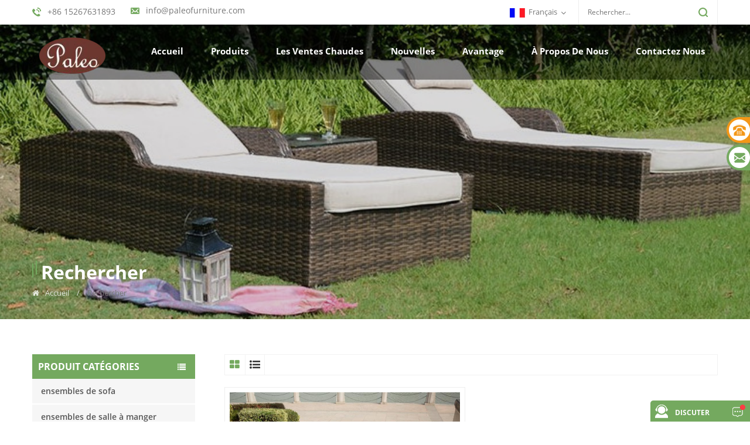

--- FILE ---
content_type: text/html
request_url: https://fr.paleofurniture.com/wholesale-outdoor-sofa_sp
body_size: 7039
content:
<!DOCTYPE html PUBLIC "-//W3C//DTD XHTML 1.0 Transitional//EN" "http://www.w3.org/TR/xhtml1/DTD/xhtml1-transitional.dtd">
<html xmlns="http://www.w3.org/1999/xhtml">
<head>
<meta http-equiv="X-UA-Compatible" content="IE=edge">
<meta name="viewport" content="width=device-width, initial-scale=1.0, user-scalable=no">
<meta http-equiv="Content-Type" content="text/html; charset=utf-8" />
<meta http-equiv="X-UA-Compatible" content="IE=edge,Chrome=1" />
<meta http-equiv="X-UA-Compatible" content="IE=9" />
<meta http-equiv="Content-Type" content="text/html; charset=utf-8" />
<title>fournisseurs personnalisés canapé extérieur price,fabricant canapé extérieur price</title>
<meta name="keywords" content="usine de la Chine canapé extérieur price,canapé extérieur price" />
<meta name="description" content="nous sommes un fabricant de canapé extérieur price et nous offrons une variété de canapé extérieur price. demandez un devis ou contactez-nous à canapé extérieur price" />
<link rel="alternate" hreflang="en" href="https://www.paleofurniture.com/wholesale-outdoor-sofa_sp" />
<link rel="alternate" hreflang="fr" href="https://fr.paleofurniture.com/wholesale-outdoor-sofa_sp" />
<link rel="alternate" hreflang="de" href="https://de.paleofurniture.com/wholesale-outdoor-sofa_sp" />
<link rel="alternate" hreflang="it" href="https://it.paleofurniture.com/wholesale-outdoor-sofa_sp" />
<link rel="alternate" hreflang="es" href="https://es.paleofurniture.com/wholesale-outdoor-sofa_sp" />
<link rel="alternate" hreflang="pt" href="https://pt.paleofurniture.com/wholesale-outdoor-sofa_sp" />
<link rel="alternate" hreflang="nl" href="https://nl.paleofurniture.com/wholesale-outdoor-sofa_sp" />
<link rel="alternate" hreflang="ar" href="https://ar.paleofurniture.com/wholesale-outdoor-sofa_sp" />
<link rel="alternate" hreflang="no" href="https://no.paleofurniture.com/wholesale-outdoor-sofa_sp" />
<link rel="alternate" hreflang="sv" href="https://sv.paleofurniture.com/wholesale-outdoor-sofa_sp" />
            <link rel="canonical" href="https://fr.paleofurniture.com/wholesale-outdoor-sofa_sp" />
        <link href="/images/favicon1.ico" rel="shortcut icon"  />
<link type="text/css" rel="stylesheet" href="/template/css/bootstrap.css"/>
<link type="text/css" rel="stylesheet" href="/template/css/font-awesome.min.css" />
<link rel="stylesheet" type="text/css" href="/template/css/animate.css"/>
<link type="text/css" rel="stylesheet" href="/template/css/bootstrap-touch-slider.css" />
<link type="text/css" rel="stylesheet" href="/template/css/flexnav.css" />
<link type="text/css" rel="stylesheet" href="/template/css/style.css" />

<script type="text/javascript" src="/template/js/jquery-1.8.3.js"></script>
<script language="javascript" src="/js/jquery.validate.min.js"></script>
<script language="javascript" src="/js/jquery.blockUI.js"></script>
<script type="text/javascript" src="/js/front/common.js"></script> 
<script type="text/javascript" src="/js/jcarousellite_1.0.1.pack.js"></script> 
<script type="text/javascript" src="/js/scroll_jquery.js"></script>
<script type="text/javascript" src="/template/js/bootstrap.min.js"></script>
<script type="text/javascript" src="/template/js/demo.js"></script>
<script type="text/javascript" src="/template/js/jquery.velocity.min.js"></script>
<script type="text/javascript" src="/template/js/mainscript.js"></script>
<script type="text/javascript" src="/template/js/slick.js"></script>
<!--[if it ie9]
<script src="/template/js/html5shiv.min.js"></script>
<script src="/template/js/respond.min.js"></script>
-->
<!--[if IE 8]>
<script src="https://oss.maxcdn.com/libs/html5shiv/3.7.0/html5shiv.js"></script>
<script src="https://oss.maxcdn.com/libs/respond.js/1.3.0/respond.min.js"></script>
<![endif]-->
<!-- Google Tag Manager -->
<script>(function(w,d,s,l,i){w[l]=w[l]||[];w[l].push({'gtm.start':
new Date().getTime(),event:'gtm.js'});var f=d.getElementsByTagName(s)[0],
j=d.createElement(s),dl=l!='dataLayer'?'&l='+l:'';j.async=true;j.src=
'https://www.googletagmanager.com/gtm.js?id='+i+dl;f.parentNode.insertBefore(j,f);
})(window,document,'script','dataLayer','GTM-T6CS32C');</script>
<!-- End Google Tag Manager --><style>
	@media only screen and (min-width: 768px){.mainmenu>nav>ul>li{ padding:0px 22px}}
</style>

</head> 
<body> 
    <!-- Google Tag Manager (noscript) -->
<noscript><iframe src="https://www.googletagmanager.com/ns.html?id=GTM-T6CS32C"
height="0" width="0" style="display:none;visibility:hidden"></iframe></noscript>
<!-- End Google Tag Manager (noscript) -->    
 <div class="top_section">
	<div class="container">
    	<div class="top_main">
            
            <div class="top_con">
                     
                <div class="tel">+86 15267631893</div>
                    
                 
                <div class="email"><a rel="nofollow" href="mailto:info@paleofurniture.com">info@paleofurniture.com</a></div>
            </div>
              	
            <div class="top_r">
            	<dl class="select">
                                                                                <dt><img src="/template/images/fr.png" />français</dt>                                                                                                                                                                                                                                                                                                                                                     
                    <dd>
                        <ul>
                                                             <li><a href="https://www.paleofurniture.com/wholesale-outdoor-sofa_sp"><img src="/template/images/en.png" />English</a></li>
                                                            <li><a href="https://fr.paleofurniture.com/wholesale-outdoor-sofa_sp"><img src="/template/images/fr.png" />français</a></li>
                                                            <li><a href="https://de.paleofurniture.com/wholesale-outdoor-sofa_sp"><img src="/template/images/de.png" />Deutsch</a></li>
                                                            <li><a href="https://it.paleofurniture.com/wholesale-outdoor-sofa_sp"><img src="/template/images/it.png" />italiano</a></li>
                                                            <li><a href="https://es.paleofurniture.com/wholesale-outdoor-sofa_sp"><img src="/template/images/es.png" />español</a></li>
                                                            <li><a href="https://pt.paleofurniture.com/wholesale-outdoor-sofa_sp"><img src="/template/images/pt.png" />português</a></li>
                                                            <li><a href="https://nl.paleofurniture.com/wholesale-outdoor-sofa_sp"><img src="/template/images/nl.png" />Nederlands</a></li>
                                                            <li><a href="https://ar.paleofurniture.com/wholesale-outdoor-sofa_sp"><img src="/template/images/ar.png" />العربية</a></li>
                                                            <li><a href="https://no.paleofurniture.com/wholesale-outdoor-sofa_sp"><img src="/template/images/no.png" />norsk språk</a></li>
                                                            <li><a href="https://sv.paleofurniture.com/wholesale-outdoor-sofa_sp"><img src="/template/images/sv.png" />svenska</a></li>
                             
                        </ul>
                    </dd>
                </dl>
            	<div class="search clearfix">
                    <input name="search_keyword" onkeydown="javascript:enterIn(event);" type="text" placeholder="Rechercher..." class="search_main">
                    <input name="" type="submit" class="search_btn btn_search1" value="">
                </div>
            </div>
            
        </div>
    </div>
</div>
 
<div class="nav_fixed">
<div class="nav_section nav_index  abc-01 clearfix">
	<div class="container  clearfix">
                        <a id="logo"href="/" title="Paleo furniture Co.,Ltd"><img alt="Paleo furniture Co.,Ltd" src="/uploadfile/userimg/ed8c9fddb533e8162d1763eb73cbd120.png" /></a>
                 
    <div class="nav_box clearfix">
      <header  id="nav">
          <div class="mainmenu-area bg-color-2 hidden-xs hidden-sm">
              <div class="mainmenu">
                  <nav>
                      <ul>
                         <li><a href='/'>Accueil</a></li>
                          <li class="product_vmegamenu"><a href="/products">Produits</a>
                                <ul class="nav_list">
                                	
                                    <li class="clearfix">
                                        <h4><a href="/sofa-sets_c1">ensembles de sofa</a></h4>
                                                                                
                                    </li>
                                	
                                    <li class="clearfix">
                                        <h4><a href="/dining-sets_c2">ensembles de salle à manger</a></h4>
                                                                                
                                    </li>
                                	
                                    <li class="clearfix">
                                        <h4><a href="/gas-fire-pit-sets_c3">ensembles de foyer à gaz</a></h4>
                                                                                
                                    </li>
                                	
                                    <li class="clearfix">
                                        <h4><a href="/sun-lounger_c4">balancelle</a></h4>
                                                                                
                                    </li>
                                	
                                    <li class="clearfix">
                                        <h4><a href="/umbrella_c5">parapluie</a></h4>
                                                                                
                                    </li>
                                	
                                    <li class="clearfix">
                                        <h4><a href="/accessories_c6">accessoires</a></h4>
                                                                                
                                    </li>
                                    
                                </ul>
                            </li> 
                          <li><a href="/ph">Les ventes chaudes</a></li>
                                                           <li><a href="/news_nc1">nouvelles</a>
                                                                   </li> 
                                                           <li><a href="/advantage_d3">avantage</a>
                                                                      </li>
                                  
                                                           <li><a href="/about-us_d1">à propos de nous</a>
                                                                    </li>
                                  
                                                        <li><a href="/contact-us_d2">Contactez nous</a>
                                                                    </li>
                                  
                      </ul>
                  </nav>
              </div>	
          </div>
      </header>
    </div>
  </div>
</div>
<!--mobile-menu-->
<div class="mobile-menu-area hidden-md hidden-lg">
<div class="container">
  <div class="row">
      <div class="col-md-12">
          <div class="mobile-menu">
              <nav id="mobile-menu">
                  <ul>
                     <li><a href="/">Accueil</a></li>
                       <li><a href="/products">Produits</a>
                        <ul class="vmegamenu">
                        	
                            <li><a href="/sofa-sets_c1">ensembles de sofa</a>
                                                            </li>
                        	
                            <li><a href="/dining-sets_c2">ensembles de salle à manger</a>
                                                            </li>
                        	
                            <li><a href="/gas-fire-pit-sets_c3">ensembles de foyer à gaz</a>
                                                            </li>
                        	
                            <li><a href="/sun-lounger_c4">balancelle</a>
                                                            </li>
                        	
                            <li><a href="/umbrella_c5">parapluie</a>
                                                            </li>
                        	
                            <li><a href="/accessories_c6">accessoires</a>
                                                            </li>
                            
                        </ul>
                    </li> 
                    <li><a href="/ph">Les ventes chaudes</a></li>
                                                       <li><a href="/news_nc1">nouvelles</a>
                                                                   </li> 
                                                           <li><a href="/advantage_d3">avantage</a>
                                                                    </li>
                                  
                                                           <li><a href="/about-us_d1">à propos de nous</a>
                                                                    </li>
                                  
                                                        <li><a href="/contact-us_d2">Contactez nous</a>
                                                                    </li>
                                  
                  </ul>	
              </nav>
          </div>
      </div>
  </div>
</div>
</div>
 <div class="mbx_section">
	  
<div class="n_banner">
                               <img src="/uploadfile/bannerimg/15839227254583.JPG" alt="Sun Lounger Set">
	                    </div>
 
    <div class="overly"></div>
    <div class="text">
    	<div class="container">
            <h4><i class="fa fa-angle-down"></i>Rechercher</h4>
            <div class="mbx">
            	<a href="/"><i class="fa fa-home"></i>Accueil</a>
                <span>/</span>
                Rechercher            </div>
        </div>
    </div>
</div>
</div>
<div class="n_main">
	<div class="container">
    	<div class="n_left">
        	<div class="modules">
                <section class="block ">
                  <h4 class="nav_h4">Produit Catégories</h4>
                      <div class="toggle_content clearfix">
                          <ul class="mtree">
                                                             <li class=""><span></span><a href="/sofa-sets_c1">ensembles de sofa</a>
                                                                    </li>
                                                                <li class=""><span></span><a href="/dining-sets_c2">ensembles de salle à manger</a>
                                                                    </li>
                                                                <li class=""><span></span><a href="/gas-fire-pit-sets_c3">ensembles de foyer à gaz</a>
                                                                    </li>
                                                                <li class=""><span></span><a href="/sun-lounger_c4">balancelle</a>
                                                                    </li>
                                                                <li class=""><span></span><a href="/umbrella_c5">parapluie</a>
                                                                    </li>
                                                                <li class=""><span></span><a href="/accessories_c6">accessoires</a>
                                                                    </li>
                                   
                             
                        </ul>
                    </div>
                  <script type="text/javascript" src="/template/js/mtree.js"></script>
              </section>
              <section class="block hot_left">
                <h4 class="left_h4"><span>Nouveaux produits</span></h4>
                <div class="toggle_content clearfix">
                    <ul>
                           
                      <li class="clearfix">
                          <div class="img"><a href="/elegant-fancy-outdoor-wicker-lounge-bed-for-garden-patio_p113.html"><img id="product_detail_img"  alt="lit de salon en rotin" src="/uploadfile/201906/11/b0165eb55a41782fc22dda9cd57dac91_small.jpg" /></a></div>
                          <h4><a href="/elegant-fancy-outdoor-wicker-lounge-bed-for-garden-patio_p113.html">élégant lit de salon en osier extérieur fantaisie pour terrasse de jardin</a></h4>
                          <p>Conception simple avec une qualité fiable. Faible quantité minimale de commande avec un délai de livraison rapide. Système QC strict avec sélection de couleurs personnalisée.</p>
                      </li>
                           
                      <li class="clearfix">
                          <div class="img"><a href="/outdoor-nice-quality-and-fashion-daybed-sun-lounger-with-powder-coating_p107.html"><img id="product_detail_img"  alt="belle chaise longue" src="/uploadfile/201906/10/415ddf54da2b9ec8ee582aec862096fe_small.jpg" /></a></div>
                          <h4><a href="/outdoor-nice-quality-and-fashion-daybed-sun-lounger-with-powder-coating_p107.html">Bain de soleil d&#39;extérieur agréable de qualité et de mode avec revêtement en poudre</a></h4>
                          <p>Conception simple avec une qualité fiable. Quantité de commande minimale faible avec délai de livraison rapide. Système de contrôle qualité strict avec sélection de couleurs personnalisée.</p>
                      </li>
                           
                      <li class="clearfix">
                          <div class="img"><a href="/new-arrival-popular-patio-rattan-fire-pit-sofa-sets-furniture_p63.html"><img id="product_detail_img"  alt="ensembles extérieurs de sofa de rotin" src="/uploadfile/201905/10/5c76d2f838943cba2df9bfcc60539695_small.jpg" /></a></div>
                          <h4><a href="/new-arrival-popular-patio-rattan-fire-pit-sofa-sets-furniture_p63.html">nouvelle arrivée populaire patio canapé en rotin définit meubles</a></h4>
                          <p>Ceci est un élégant canapé d&#39;extérieur tissé en rotin, simple, moderne, attrayant, pratique, durable, chaque année sera vendu aux marchés européen, américain et africain en continu.</p>
                      </li>
                           
                      <li class="clearfix">
                          <div class="img"><a href="/2020-new-arrival-outdoor-patio-rattan-fire-pit-sofa-sets-furniture_p62.html"><img id="product_detail_img"  alt="ensembles de sofa extérieurs en osier" src="/uploadfile/201905/17/aff94bd8b06bce37f6b631f54dac66a5_small.jpg" /></a></div>
                          <h4><a href="/2020-new-arrival-outdoor-patio-rattan-fire-pit-sofa-sets-furniture_p62.html">moda 2019 nouvelle arrivée en plein air canapé en rotin définit des meubles</a></h4>
                          <p>Ceci est un élégant canapé d&#39;extérieur tissé en rotin, simple, moderne, attrayant, pratique, durable, chaque année sera vendu aux marchés européen, américain et africain en continu.</p>
                      </li>
                           
                      <li class="clearfix">
                          <div class="img"><a href="/new-arrival-modern-patio-pe-rattan-dining-sets_p56.html"><img id="product_detail_img"  alt="Ensembles de repas en plein air modernes" src="/uploadfile/201905/08/38a3a40c4498890331863f25fda2d3cf_small.jpg" /></a></div>
                          <h4><a href="/new-arrival-modern-patio-pe-rattan-dining-sets_p56.html">2019 nouvelle arrivée moderne patio pe rotin à manger ensembles</a></h4>
                          <p>C&#39;est un restaurant en plein air en rotin moderne, simple, moderne, attrayant, pratique, durable, chaque année sera vendu en permanence aux marchés européen, américain et africain.</p>
                      </li>
                                            
                  </ul>
                </div>
              </section>
              <section class="block  news_left">
                    <h4 class="left_h4"><span>Dernières nouvelles</span></h4>
                    <div class="toggle_content clearfix">
                        <div class="slider autoplay1">
                         	    
                          <div>
                            <div class="li">
                              <div class="img"><a href="/welcome-to-our-booth-for-furniture-china-in-shanghai_n39"><img src="/uploadfile/news/54de18bc176e92387ff76a7e01abe307.jpg" alt="Welcome to Our Booth for Furniture China in Shanghai"></a></div>
                              <div class="text">
                              	  <div class="day">2023-08-31</div>
                                  <h4><a href="/welcome-to-our-booth-for-furniture-china-in-shanghai_n39">Welcome to Our Booth for Furniture China in Shanghai</a></h4>
                                  <p>We&nbsp;hereby&nbsp;sincerely&nbsp;invite&nbsp;you&nbsp;to&nbsp;visit&nbsp;our&nbsp;booth&nbsp;at&nbsp;the&nbsp;Furniture&nbsp;China&nbsp;2023&nbsp;in&nbsp;Shanghai. Exhibition&nbsp;Hall&nbsp;No.:&nbs...</p>
                              </div>
                            </div>
                          </div>
                         	    
                          <div>
                            <div class="li">
                              <div class="img"><a href="/we-attended-the-high-point-exhibitions-in-usa_n38"><img src="/uploadfile/news/1ab3f8f38c0a5eaf3acb956025ac6d7a.png" alt="We attended the High Point Exhibitions in USA"></a></div>
                              <div class="text">
                              	  <div class="day">2023-03-29</div>
                                  <h4><a href="/we-attended-the-high-point-exhibitions-in-usa_n38">We attended the High Point Exhibitions in USA</a></h4>
                                  <p>We attended the High&nbsp;Point&nbsp;Exhibitions , the exhibition date is from April&nbsp;22,&nbsp;2023&nbsp;to&nbsp;April&nbsp;26,&nbsp;2023 Exhibition：High&nbsp;Point&nbsp;Exhibitions Date:&nbsp;Apr...</p>
                              </div>
                            </div>
                          </div>
                         	    
                          <div>
                            <div class="li">
                              <div class="img"><a href="/glee-show-in-birmingham-2023-in-uk_n37"><img src="/uploadfile/news/ba83bf5d20ccbf85cfb3325744013354.png" alt="glee show in Birmingham 2023 in UK"></a></div>
                              <div class="text">
                              	  <div class="day">2023-03-29</div>
                                  <h4><a href="/glee-show-in-birmingham-2023-in-uk_n37">glee show in Birmingham 2023 in UK</a></h4>
                                  <p>We&nbsp;will&nbsp;be&nbsp;at&nbsp;glee&nbsp;show&nbsp;in&nbsp;Birmingham&nbsp;from&nbsp;27th&nbsp;to&nbsp;29th&nbsp;June，&nbsp;the&nbsp;booth&nbsp;Number&nbsp;is&nbsp;7C70-D71</p>
                              </div>
                            </div>
                          </div>
                            
                        </div>
                    </div>
              </section>
            </div>
        </div>        <div class="n_right">
        	<div class="products clearfix">
               
            <div class="main">
                <div id="cbp-vm" class="cbp-vm-switcher cbp-vm-view-grid">
                    <div class="cbp-vm-options clearfix">
                        <a href="#" class="cbp-vm-icon cbp-vm-grid cbp-vm-selected" data-view="cbp-vm-view-grid"></a>
                        <a href="#" class="cbp-vm-icon cbp-vm-list" data-view="cbp-vm-view-list"></a>
                    </div>
                      <ul>
                                                    <li>
                              <div class="li">
                                  <div class="i_pro_img cbp-vm-image">
                                  	<div class="img">
                                        <a href="/elegant-and-comfortable-cheap-outdoor-wicker-patio-sofa-set_p95.html"><img id="product_detail_img"  alt="canapé confortable en rotin" src="/uploadfile/201905/29/bdb5f656366eab440cf4fa5d8bcabc85_small.jpg" /></a>
                                    </div>
                                  </div>
                                  <h4><a href="/elegant-and-comfortable-cheap-outdoor-wicker-patio-sofa-set_p95.html">ensemble de sofa de patio en osier extérieur bon marché élégant et confortable</a></h4>
                                  <div class="cbp-vm-details"> Ceci est un élégant canapé d&#39;extérieur tissé en rotin, simple, moderne, attrayant, pratique, durable, chaque année sera vendu aux marchés européen, américain et africain en continu.</div>
                                                                                                      <p class="p_hot_2">
                                      <span><i class="fa fa-tags"></i>Hot Tags : </span>
                                                                             <a href="/comfortable-rattan-sofa-set_sp">canapé confortable en rotin</a>
                                                                             <a href="/comfortable-outdoor-sofa_sp">canapé extérieur confortable</a>
                                                                             <a href="/wholesale-outdoor-sofa_sp">canapé extérieur price</a>
                                                                        </p>
                                                                <a rel="nofollow" href="/elegant-and-comfortable-cheap-outdoor-wicker-patio-sofa-set_p95.html" class="more_1">Lire la suite<i class="fa fa-caret-right"></i></a>
                              </div>
                          </li>
                                                </ul>
                  </div>
              </div>
            <script type="text/javascript" src="/template/js/cbpViewModeSwitch.js"></script>
            <div class="page_p clearfix">
                  

                                           <div class="total">[&nbsp;&nbsp;Un total de&nbsp;&nbsp;<span>1</span>&nbsp;&nbsp;des pages]</div>
              </div>
          </div>
        </div>
    </div>
</div>

<div id="footer">
    <div class="container">
    	<div class="clearfix modules">
            <section class="block footer_about">
                    
                <h4 class="title_h4">entreprise</h4>
                <div class="toggle_content">
                	<div class="about_logo"><a href="/"><img src="/uploadfile/single/9929065425eb831d38220cfdb058c716.png" alt="Paleo furniture Co.,Ltd" /></a></div>
                    <div class="p">Paleo Furniture Co., Ltd. est un fournisseur professionnel spécialisé dans le domaine du mobilier d'extérieur depuis 11 ans. Grâce à sa capacité indépendante de recherche, de développement et de conception, Paleo se renforce de jour en jour.</div>
                    <div class="footer_sns">
                    	    
                  
                            	    <a href="https://www.facebook.com" target="_blank" rel="nofollow"><img src="/uploadfile/friendlink/f3f48c4d18cbf0064091f599f316b99a.png" /></a>
                            	    <a href="https://www.google.com" target="_blank" rel="nofollow"><img src="/uploadfile/friendlink/8ac0a155b491cdbd2865bb60f4b1ac65.png" /></a>
                            	    <a href="https://www.linkedin.com/" target="_blank" rel="nofollow"><img src="/uploadfile/friendlink/1ddee88efc9d7d4c9c3c764e2a88242d.png" /></a>
                            	    <a href="https://www.twitter.com" target="_blank" rel="nofollow"><img src="/uploadfile/friendlink/70672a1962bdd871b27e0d09138fd3fe.png" /></a>
                            	    <a href="https://www.youtobe.com" target="_blank" rel="nofollow"><img src="/uploadfile/friendlink/b31cbab04152710c7d350ab453ae858f.png" /></a>
                                   
                    </div>
                </div>
            </section>
            <div class="footer_li2">
            	<section class="block footer_tags">
                    <h4 class="title_h4">Hot Tags</h4>
                    <div class="toggle_content">
                        <ul>
                                                          <li><a href="/rattan-sofa-set_sp">t</a></li>
                                                          <li><a href="/sun-garden-umbrella_sp"> </a></li>
                                                          <li><a href="/rattan-dining-set_sp">t</a></li>
                                                          <li><a href="/outdoor-wicker-dining-table_sp">table à manger en osier en plein air</a></li>
                                                          <li><a href="/pe-rattan-sofa_sp">canapé extérieur en osier</a></li>
                                                          <li><a href="/garden-sofa_sp">pe mobilier extérieur en osier</a></li>
                                                          <li><a href="/luxury-furniture-sofa-set_sp">Ensemble de meubles de luxe</a></li>
                                                          <li><a href="/patio-rattan-dining-set_sp">Ensemble de salle à manger en rotin</a></li>
                                                          <li><a href="/gas-fire-pit-set_sp">Foyer à gaz</a></li>
                                                          <li><a href="/rattan-outdoor-lounger_sp">t</a></li>
                                                    </ul>
                    </div>
                </section>
                <section class="block footer_email">
                    <h4 class="title_h4">Bulletin</h4>
                    <div class="toggle_content">
                        <div class="email clearfix">
                            <input name="keyword" type="text" id="user_email" placeholder="Messagerie..." class="email_main">
                            <button type="submit" onclick="add_email_list();" class="email_btn">s&#39;inscrire</button>
                        </div>
                        <script type="text/javascript" src="/template/js/subscribe.js"></script>
                    </div>
                </section>
            </div>
            <section class="block footer_con">
                <h4 class="title_h4">Informations de contact</h4>
                <div  class="toggle_content" >
                	<ul>
                               
                        <li><h6>Téléphone :</h6><p>+86 15267631893</p></li>
                         
                        <li><h6>Messagerie :</h6><a rel="nofollow" href="mailto:info@paleofurniture.com">info@paleofurniture.com</a></li>
                        <li><h6>Adresse :</h6><p>Liando U valley, Fanhua road, Baohe district, Hefei,Anhui,China.</p></li>
                          
                    </ul>
                </div>
            </section>
            <div class="footer_li4">
            	<section class="block footer_message ">
                    <h4 class="title_h4">demander un devis gratuit</h4>
                    <div class="toggle_content">
                        <div class="input_main">
                            <form role="form" action="/inquiry/addinquiry" method="post" name="email_form" id="email_form2">
                              <input type="hidden" name="msg_title" value="Leave a Message" class="meInput" />
                              <div class="row">
                                <div class="col-sm-12">
                                  <input type="text" name="msg_email" id="msg_email" class="in_email" placeholder="Messagerie...*">
                                </div>
                                <div class="col-sm-12">
                                  <input type="text" name="msg_tel" class="in_tel" placeholder="Téléphone...">
                                </div>
                                <div class="col-sm-12">
                                  <textarea type="text" name="msg_content" class="in_message" placeholder="Message...*"></textarea>
                                </div>
                                <div class="col-sm-12">
                                  <button type="submit" class="btn_1" >envoyer un message</button>
                                </div>
                              </div>
                             </form> 
                        </div>
                    </div>
                </section>
            </div>
        </div>
    </div>
    <div class="footer_bottom">
    	<div class="footer_follow">
        	                   <a href="/">maison</a>
                                   <a href="/products">des produits</a>
                                   <a href="/about-us_d1">à propos de nous</a>
                                   <a href="/contact-us_d2">Contactez nous</a>
                                   <a href="/news">nouvelles</a>
                                   <a href="/blog">Blog</a>
                                   <a href="/sitemap.html">plan du site</a>
                                   <a href="/sitemap.xml">xml</a>
                        </div>
        <div class="cop">© Paleo furniture Co.,Ltd  Tous droits réservés. Alimenté par <a href="https://www.dyyseo.com">dyyseo.com</a><script type="text/javascript">var cnzz_protocol = (("https:" == document.location.protocol) ? "https://" : "http://");document.write(unescape("%3Cspan id='cnzz_stat_icon_1276589717'%3E%3C/span%3E%3Cscript src='" + cnzz_protocol + "s23.cnzz.com/z_stat.php%3Fid%3D1276589717%26show%3Dpic' type='text/javascript'%3E%3C/script%3E"));</script></div>
                               <div class="links">
            <span>Liens amicaux : </span>
                              <a href="http://www.xm-sintop.com">Custom slatwall rack</a>
                              <a href="http://www.toiletdamper.com">Soft Close Damper</a>
                    </div>
          
    </div>
</div>
<a href="javascript:;" rel="nofollow" class="totop_w"></a> 
 
<div class="height"></div>
<div class="footer_nav">
  <ul>
    <li class="fot_main"><a href="/"><i class="fa fa-home"></i>
      <p>Accueil</p>
      </a></li>
    <li class="fot_main"><a href="/products"><i class="fa fa-th-large"></i>
      <p>Produits</p>
      </a></li>
    <li class="fot_main"><a href="#"></a></li>
    <li class="fot_main"><a href="/news"><i class="fa fa-list-alt"></i>
      <p>Actualités</p>
      </a></li>
    <li class="fot_main"><a href="/contact-us_d2"><i class="fa fa-comments-o"></i>
      <p>Contact</p>
      </a></li>
  </ul>
</div>
 
<div class="online_section">
  <div class="online">
    <ul>
        
      <li class="online_tel">+86 15267631893</li>
           
      <li class="online_email"><a rel="nofollow" href="mailto:info@paleofurniture.com">info@paleofurniture.com</a></li>
           
         </ul>
  </div>
</div>
<a href="javascript:;" rel="nofollow" class="totop"></a> 
<!--web_inquiry-->
<div id="online_qq_layer">
  <div id="online_qq_tab"> <a id="floatShow" rel="nofollow" href="javascript:void(0);" >discuter maintenant</a> 
      <a id="floatHide" rel="nofollow" href="javascript:void(0);" >Demander un devis gratuit</a> </div>
  <div id="onlineService" >
    <div class="online_form">
      <div class="web_inquiry">
         <form role="form" action="/inquiry/addinquiry" method="post" name="email_form" id="email_form1">
                <input type="hidden" name="msg_title" value="Leave a Message" class="meInput" />
          <div class="p">vous pouvez nous contacter de la manière qui vous convient. nous sommes disponibles 24h / 24 et 7j / 7 par fax, email ou téléphone.</div>
          <input type="text" name="msg_email" id="msg_email" class="input_1" placeholder="Messagerie *" />
          <input type="text" name="msg_tel" class="input_1"  placeholder="Téléphone"  />
          <textarea type="text" name="msg_content" class="input_2"  placeholder="Message *"  ></textarea>
          <button type="submit" class="btn_1 more_h">envoyer un message</button>
        </form>
      </div>
    </div>
  </div>
</div>

<script type="text/javascript" src="/template/js/wow.min.js"></script>
<script type="text/javascript" src="/template/js/waypoints.min.js"></script> 
<script type="text/javascript" src="/template/js/jquery.meanmenu.js"></script>
<script type="text/javascript" src="/template/js/bootstrap-touch-slider.js"></script>
<script type="text/javascript" src="/template/js/easyResponsiveTabs.js"></script>
<script type="text/javascript" src="/template/js/jquery.placeholder.min.js"></script>
<script type="text/javascript" src="/template/js/nav.js"></script>
<script type="text/javascript" src="/template/js/theme.js"></script>
<script type="text/javascript" src="/template/js/main.js"></script>
<script type="text/javascript">
	$('#bootstrap-touch-slider').bsTouchSlider();
</script> 

</body>
</html>


--- FILE ---
content_type: application/javascript
request_url: https://fr.paleofurniture.com/template/js/demo.js
body_size: 2749
content:
//fixed-nav
$(document).on("scroll", function() {
        if ($(document).scrollTop() > 100) {
            $(".abc-01").removeClass("large-mdzz").addClass("small-mdzz");
        } else {
            $(".abc-01").removeClass("small-mdzz").addClass("large-mdzz");
        }
    });

//全站询盘
$(document).ready(function(){

    $("#floatShow").bind("click",function(){
	
        $("#onlineService").animate({
            height:"show", 
            opacity:"show"
        }, "normal" ,function(){
            $("#onlineService").show();
        });
		
        $("#floatShow").attr("style","display:none");
        $("#floatHide").attr("style","display:block");
		
        return false;
    });
	
    $("#floatHide").bind("click",function(){
	
        $("#onlineService").animate({
            height:"hide", 
            opacity:"hide"
        }, "normal" ,function(){
            $("#onlineService").hide();
        });
		
        $("#floatShow").attr("style","display:block");
        $("#floatHide").attr("style","display:none");
		
        return false;
    });
  
});
//tab
$(function(){
$(document).ready(function() {
		//Horizontal Tab
	    $('#parentHorizontalTab02').easyResponsiveTabs({
	    	type: 'default', //Types: default, vertical, accordion
	        width: 'auto', //auto or any width like 600px
	        fit: true, // 100% fit in a container
	        tabidentify: 'hor_1', // The tab groups identifier
	        activate: function(event) { // Callback function if tab is switched
	        	var $tab = $(this);
	            var $info = $('#nested-tabInfo');
	            var $name = $('span', $info);
	            $name.text($tab.text());
	            $info.show();
	        	}
	    	});

		});
});

$(function(){
$(document).ready(function() {
		//Horizontal Tab
	    $('#parentHorizontalTab01').easyResponsiveTabs({
	    	type: 'default', //Types: default, vertical, accordion
	        width: 'auto', //auto or any width like 600px
	        fit: true, // 100% fit in a container
	        tabidentify: 'hor_1', // The tab groups identifier
	        activate: function(event) { // Callback function if tab is switched
	        	var $tab = $(this);
	            var $info = $('#nested-tabInfo');
	            var $name = $('span', $info);
	            $name.text($tab.text());
	            $info.show();
	        	}
	    	});

		});
});


//select
$(function(){
    $(".select").each(function(){
        var s=$(this);
        var z=parseInt(s.css("z-index"));
        var dt=$(this).children("dt");
        var dd=$(this).children("dd");
        var _show=function(){dd.slideDown(200);dt.addClass("cur");dd.addClass("open");s.css("z-index",z+1);};   //展开效果
        var _hide=function(){dd.slideUp(200);dt.removeClass("cur");dd.removeClass("open");s.css("z-index",z);};    //关闭效果
        dt.click(function(){dd.is(":hidden")?_show():_hide();});
        dd.find("a").click(function(){dt.html($(this).html());_hide();});     //选择效果（如需要传值，可自定义参数，在此处返回对应的“value”值 ）
        $("body").click(function(i){ !$(i.target).parents(".select").first().is(s) ? _hide():"";});
    })
})



//back-top
$(function(){
	$(window).scroll(function(){
		var _top = $(window).scrollTop();
		if(_top>300){
			$('.totop').fadeIn(600);
		}else{
			$('.totop').fadeOut(600);
		}
	});
	$(".totop").click(function(){
		$("html,body").animate({scrollTop:0},500);
	});
});
//back-top
$(function(){
	$(window).scroll(function(){
		var _top = $(window).scrollTop();
		if(_top>300){
			$('.totop_w').fadeIn(600);
		}else{
			$('.totop_w').fadeOut(600);
		}
	});
	$(".totop_w").click(function(){
		$("html,body").animate({scrollTop:0},500);
	});
});

//products
$(function(){
		$('.autoplay3').slick({
        infinite: true,
        speed:1500,
        slidesToShow: 3,
        slidesToScroll: 1,
        autoplay: true,
        autoplaySpeed: 2000,
		pauseOnHover:false,
		responsive: [
    {
      breakpoint: 1024,
      settings: {
        slidesToShow:2,
        slidesToScroll: 1,
		autoplay: true,
        autoplaySpeed: 2000,
        infinite: true,
      }
    },
    {
      breakpoint:768,
      settings: {
        slidesToShow:2,
        slidesToScroll: 1,
		autoplay: true,
        autoplaySpeed: 2000,
      }
    },
    {
      breakpoint: 500,
      settings: {
        slidesToShow:1,
		autoplay: true,
        autoplaySpeed: 2000,
        slidesToScroll: 1,
      }
    },
	{
      breakpoint: 300,
      settings: {
        slidesToShow:1,
		autoplay: true,
        autoplaySpeed: 3000,
        slidesToScroll: 1,
      }
    }
	
  ]
    })
		})
//products
$(function(){
		$('.autoplay32').slick({
        infinite: true,
        speed:1500,
        slidesToShow: 3,
        slidesToScroll: 1,
        autoplay: true,
        autoplaySpeed: 2000,
		pauseOnHover:false,
		responsive: [
    {
      breakpoint: 1024,
      settings: {
        slidesToShow:3,
        slidesToScroll: 1,
		autoplay: true,
        autoplaySpeed: 2000,
        infinite: true,
      }
    },
    {
      breakpoint:768,
      settings: {
        slidesToShow:2,
        slidesToScroll: 1,
		autoplay: true,
        autoplaySpeed: 2000,
      }
    },
    {
      breakpoint: 500,
      settings: {
        slidesToShow:1,
		autoplay: true,
        autoplaySpeed: 2000,
        slidesToScroll: 1,
      }
    },
	{
      breakpoint: 300,
      settings: {
        slidesToShow:1,
		autoplay: true,
        autoplaySpeed: 2000,
        slidesToScroll: 1,
      }
    }
	
  ]
    })
		})

//products
$(function(){
		$('.autoplay1').slick({
        infinite: true,
        speed:1500,
        slidesToShow: 1,
        slidesToScroll: 1,
        autoplay: true,
        autoplaySpeed: 4000,
		pauseOnHover:false,
    })
		})

//products
$(function(){
		$('.autoplay4').slick({
        infinite: true,
        speed:2000,
        slidesToShow: 4,
        slidesToScroll: 1,
        autoplay: true,
        autoplaySpeed: 2000,
		pauseOnHover:false,
		 responsive: [
    {
      breakpoint: 1024,
      settings: {
        slidesToShow:3,
        slidesToScroll: 1,
        infinite: true,
		autoplay: true,
      }
    },
    {
      breakpoint:768,
      settings: {
        slidesToShow:2,
        slidesToScroll: 1,
		autoplay: true,
      }
    },
    {
      breakpoint: 480,
      settings: {
        slidesToShow: 1,
        slidesToScroll: 1,
		autoplay: true,
      }
    }
  ]
    })
		})
$(function(){  
  $('.main-more a[href*=#],area[href*=#]').click(function() {
    if (location.pathname.replace(/^\//, '') == this.pathname.replace(/^\//, '') && location.hostname == this.hostname) {
      var $target = $(this.hash);
      $target = $target.length && $target || $('[name=' + this.hash.slice(1) + ']');
      if ($target.length) {
        var targetOffset = $target.offset().top;
        $('html,body').animate({
          scrollTop: targetOffset
        },
        1000);
        return false;
      }
    }
  });
})

$(function() {
	// 悬浮窗口
	$(".online_section").hover(function() {
		$(".online_section").css("right", "0px");
		$(".online_section .online_coad").css('height', '150px');
	}, function() {
		$(".online_section").css("right", "-200px");
		$(".online_section .online_coad").css('height', '42px');
	});
});

//search
 $(function(){
     $(".attr-nav").each(function(){  
                $(".search", this).on("click", function(e){
                    e.preventDefault();
                    $(".top-search").slideToggle();
                });
            });
            $(".input-group-addon.close-search").on("click", function(){
                $(".top-search").slideUp();
            })
  })
  
//cate_section
 $(document).ready(function () {
        $(".cate_img ul li").hover(function () {
            $(".nav_img ul li").removeClass("current");
            $i = $(this).index();
            $(this).addClass("current");
            top1 = -$i * 550;
            $(".cate_ul ul").stop(true, false).animate({"top": top1} ,0);
        });
    });





//cate_pro

(function($){
    var supportsTouch = 'ontouchstart' in window || navigator.msMaxTouchPoints;

    var parentClick = false;

    jQuery(window).load(function() {
        if (jQuery(window).width() > 992) {
            var slideHeight = jQuery('.slick-active').height();
            jQuery('.product-img-box').css('max-height', slideHeight);

            jQuery(document).on('click', '.slick-arrow', function () {
                slideHeight = jQuery('.slick-active').height();
                jQuery('.product-img-box').css('max-height', slideHeight);
            });

            jQuery(document).on('click', '.slick-track', function () {
                slideHeight = jQuery('.slick-active').height();
                jQuery('.product-img-box').css('max-height', slideHeight);
            });
        } else {
            var slideHeight = jQuery('.slick-active').height();
            jQuery('.image-slider').css('height', slideHeight + 15);

            jQuery(document).on('click', '.slick-arrow', function () {
                slideHeight = jQuery('.slick-active').height();
                jQuery('.image-slider').css('height', slideHeight + 15);
            });

            jQuery(document).on('click', '.slick-track', function () {
                slideHeight = jQuery('.slick-active').height();
                jQuery('.image-slider').css('height', slideHeight + 15);
            });
        }
    });

    jQuery(window).resize(function() {
        var slideHeight = jQuery('.slick-active').height();
        if (jQuery(window).width() > 992) {
            jQuery('.product-img-box').css('max-height', slideHeight);
        } else {
            jQuery('.image-slider').css('height', slideHeight + 15);
            jQuery('.product-img-box').css('max-height', 'none');
        }
    });

    jQuery(document).ready(function() {

        jQuery(document).on('click', '.add-to-planner-pdp', function() {
            jQuery('form#add-to-planner-pdp').submit();
        });
    
        jQuery('.home-content-toggle').click(function() {
            var height = jQuery('.home-text-content-inner').outerHeight();
            jQuery('.home-text-content').css('height', height+'px');
            jQuery(this).fadeOut();
        });
    
        jQuery('.customer-care').click(function(){
            showCustomerCare();
        });

        jQuery('.top-menu .parent .parent-link').click(function(e) {
            if ( window.innerWidth <= 1004) {
                e.preventDefault();
                if ($(this).parents('li').hasClass('parent')) {
                    $(this).parent().toggleClass('active')
                }
            }
        });
    
        // jQuery('').on('hover', '.cart-holder', function() {
        //     jQuery('.cart-items').stop().slideToggle();
        // });
    
        jQuery('.header-container').on('mouseenter', '.cart-holder', function(e) {
            jQuery('.cart-items').stop().slideDown("slow");
        }).on('mouseleave', '.cart-holder', function(e) {
            jQuery('.cart-items').stop().slideUp("slow");
        });
        
        var bigCol = 0;

        jQuery('.featured-categories .card-container').on('mouseenter', function() {
            if(!$(this).hasClass('col-xl-6')) {
                var thisTop = $(this).offset().top;
                $( ".featured-categories .card-container.col-xl-6" ).each(function( index ) {
                    if($(this).offset().top == thisTop) {
                        $bigCol = $(this);
                        $(this).removeClass('col-xl-6').addClass('col-xl');      
                    }
                })
                $(this).attr('class', 'card-container col-xl-6');
            }
        }).on('mouseleave', function() {
            if($bigCol != undefined) {
                $(this).removeClass('col-xl-6');
                $(this).addClass('col-xl');
                $($bigCol).removeClass('col-xl').addClass('col-xl-6');
                $bigCol = null;
            }
        });

    });

    function showCustomerCare() {
        jQuery('.customer-care-popup-layer').css('display', 'block');
        jQuery('.customer-care-popup').css('display', 'block');
    
        var height       = jQuery('.customer-care-popup').outerHeight();
        var width        = jQuery('.customer-care-popup').outerWidth();
        var windowHeight = window.innerHeight;
        var windowWidth  = window.innerWidth;
        var heightDiff   = windowHeight - height;
        var widthDiff    = windowWidth - width;
        var heightMargin = heightDiff / 2;
        var widthMargin  = widthDiff / 2;
    
        jQuery('.customer-care-popup').css('margin-top', heightMargin+'px');
        jQuery('.customer-care-popup').css('margin-left', widthMargin+'px');
    }
    
    function closeCustomerCare()
    {
        jQuery('.customer-care-popup-layer').css('display', 'none');
        jQuery('.customer-care-popup').css('display', 'none');
        return false;
    }
})(jQuery)




